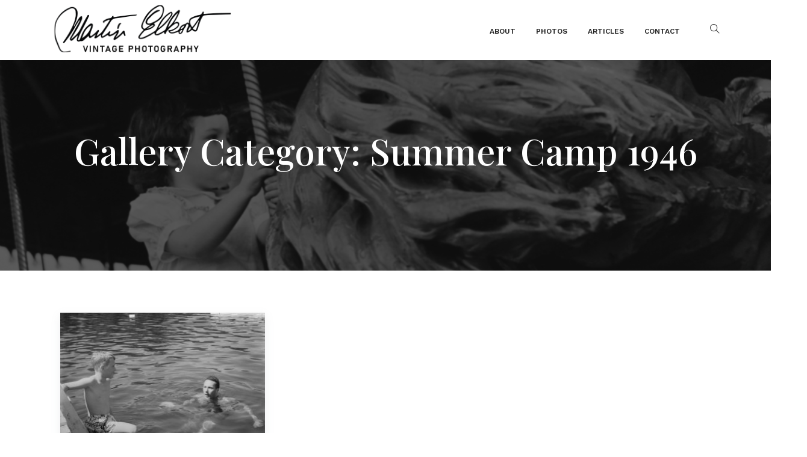

--- FILE ---
content_type: text/css
request_url: https://martinelkort.com/wp-content/themes/shutter-child/style.css?ver=2.0
body_size: 30
content:
/*
Theme Name: Shutter Child
Theme URI: http://wp.dynamiclayers.net/shutter
Author: DynamicLayers
Author URI: http://dynamiclayers.net
Description: A child theme of Shutter Theme
Version: 2.0
Template: shutter
*/


--- FILE ---
content_type: text/css
request_url: https://martinelkort.com/wp-content/uploads/elementor/css/post-2895.css?ver=1742435797
body_size: 838
content:
.elementor-2895 .elementor-element.elementor-element-26432ce2 > .elementor-container > .elementor-column > .elementor-widget-wrap{align-content:center;align-items:center;}.elementor-2895 .elementor-element.elementor-element-26432ce2:not(.elementor-motion-effects-element-type-background), .elementor-2895 .elementor-element.elementor-element-26432ce2 > .elementor-motion-effects-container > .elementor-motion-effects-layer{background-color:#020101;}.elementor-2895 .elementor-element.elementor-element-26432ce2{transition:background 0.3s, border 0.3s, border-radius 0.3s, box-shadow 0.3s;margin-top:0px;margin-bottom:0px;padding:10px 0px 10px 0px;}.elementor-2895 .elementor-element.elementor-element-26432ce2 > .elementor-background-overlay{transition:background 0.3s, border-radius 0.3s, opacity 0.3s;}.elementor-bc-flex-widget .elementor-2895 .elementor-element.elementor-element-1de553a9.elementor-column .elementor-widget-wrap{align-items:center;}.elementor-2895 .elementor-element.elementor-element-1de553a9.elementor-column.elementor-element[data-element_type="column"] > .elementor-widget-wrap.elementor-element-populated{align-content:center;align-items:center;}.elementor-2895 .elementor-element.elementor-element-1de553a9.elementor-column > .elementor-widget-wrap{justify-content:center;}.elementor-widget-image .widget-image-caption{font-family:var( --e-global-typography-text-font-family ), Sans-serif;font-weight:var( --e-global-typography-text-font-weight );}.elementor-2895 .elementor-element.elementor-element-3a6cf258 > .elementor-widget-container{margin:0px 0px 10px 0px;}.elementor-2895 .elementor-element.elementor-element-3a6cf258{text-align:center;}.elementor-bc-flex-widget .elementor-2895 .elementor-element.elementor-element-170119e6.elementor-column .elementor-widget-wrap{align-items:center;}.elementor-2895 .elementor-element.elementor-element-170119e6.elementor-column.elementor-element[data-element_type="column"] > .elementor-widget-wrap.elementor-element-populated{align-content:center;align-items:center;}.elementor-2895 .elementor-element.elementor-element-170119e6.elementor-column > .elementor-widget-wrap{justify-content:center;}.elementor-2895 .elementor-element.elementor-element-170119e6 > .elementor-element-populated{margin:0px 0px 0px 0px;--e-column-margin-right:0px;--e-column-margin-left:0px;padding:16px 0px 0px 0px;}.elementor-widget-text-editor{font-family:var( --e-global-typography-text-font-family ), Sans-serif;font-weight:var( --e-global-typography-text-font-weight );}.elementor-2895 .elementor-element.elementor-element-7bb524f9 > .elementor-widget-container{margin:0px 0px 0px 0px;padding:0px 0px 0px 0px;}.elementor-2895 .elementor-element.elementor-element-7bb524f9{columns:1;text-align:center;color:#DBDBDB;font-family:"Inria Sans", Sans-serif;font-size:14px;font-weight:500;line-height:20px;letter-spacing:0px;}.elementor-bc-flex-widget .elementor-2895 .elementor-element.elementor-element-54e31bce.elementor-column .elementor-widget-wrap{align-items:center;}.elementor-2895 .elementor-element.elementor-element-54e31bce.elementor-column.elementor-element[data-element_type="column"] > .elementor-widget-wrap.elementor-element-populated{align-content:center;align-items:center;}.elementor-2895 .elementor-element.elementor-element-54e31bce.elementor-column > .elementor-widget-wrap{justify-content:center;}.elementor-2895 .elementor-element.elementor-element-54e31bce > .elementor-element-populated{margin:0px 0px 10px 0px;--e-column-margin-right:0px;--e-column-margin-left:0px;padding:20px 0px 0px 0px;}.elementor-2895 .elementor-element.elementor-element-4779064a .elementor-repeater-item-57d798f.elementor-social-icon{background-color:#00000000;}.elementor-2895 .elementor-element.elementor-element-4779064a .elementor-repeater-item-57d798f.elementor-social-icon i{color:#E2E2E2;}.elementor-2895 .elementor-element.elementor-element-4779064a .elementor-repeater-item-57d798f.elementor-social-icon svg{fill:#E2E2E2;}.elementor-2895 .elementor-element.elementor-element-4779064a{--grid-template-columns:repeat(3, auto);--icon-size:26px;--grid-column-gap:20px;--grid-row-gap:0px;}.elementor-2895 .elementor-element.elementor-element-4779064a .elementor-widget-container{text-align:center;}.elementor-2895 .elementor-element.elementor-element-4779064a > .elementor-widget-container{margin:0px 0px 0px 0px;padding:15px 0px 0px 0px;}.elementor-2895 .elementor-element.elementor-element-4779064a .elementor-social-icon{background-color:#00000000;--icon-padding:0em;}.elementor-2895 .elementor-element.elementor-element-4779064a .elementor-social-icon i{color:#E2E2E2;}.elementor-2895 .elementor-element.elementor-element-4779064a .elementor-social-icon svg{fill:#E2E2E2;}.elementor-2895 .elementor-element.elementor-element-4779064a .elementor-social-icon:hover{background-color:#00000000;}.elementor-2895 .elementor-element.elementor-element-4779064a .elementor-social-icon:hover i{color:#DFDFDF;}.elementor-2895 .elementor-element.elementor-element-4779064a .elementor-social-icon:hover svg{fill:#DFDFDF;}@media(min-width:768px){.elementor-2895 .elementor-element.elementor-element-1de553a9{width:25%;}.elementor-2895 .elementor-element.elementor-element-170119e6{width:50%;}.elementor-2895 .elementor-element.elementor-element-54e31bce{width:24.666%;}}

--- FILE ---
content_type: text/css
request_url: https://martinelkort.com/wp-content/uploads/elementor/css/post-7.css?ver=1742435797
body_size: 1132
content:
.elementor-kit-7{--e-global-color-primary:#801D1D;--e-global-color-secondary:#54595F;--e-global-color-text:#7A7A7A;--e-global-color-accent:#910000;--e-global-color-ce70370:#445054;--e-global-color-b3862f8:#222222;--e-global-color-a54a23b:#FCF9F5;--e-global-typography-primary-font-family:"Roboto";--e-global-typography-primary-font-weight:600;--e-global-typography-secondary-font-family:"Roboto Slab";--e-global-typography-secondary-font-weight:400;--e-global-typography-text-font-family:"Roboto";--e-global-typography-text-font-weight:400;--e-global-typography-accent-font-family:"Roboto";--e-global-typography-accent-font-weight:500;font-family:"Inria Sans", Sans-serif;font-size:17px;font-weight:500;line-height:29px;}.elementor-kit-7 e-page-transition{background-color:#FFBC7D;}.elementor-kit-7 h2{letter-spacing:0px;}.elementor-section.elementor-section-boxed > .elementor-container{max-width:1140px;}.e-con{--container-max-width:1140px;}.elementor-widget:not(:last-child){margin-block-end:20px;}.elementor-element{--widgets-spacing:20px 20px;--widgets-spacing-row:20px;--widgets-spacing-column:20px;}{}h1.entry-title{display:var(--page-title-display);}.elementor-lightbox{background-color:#000000D1;--lightbox-ui-color:#D9D7D7;--lightbox-ui-color-hover:#FFFFFF;--lightbox-text-color:#FFFFFF;--lightbox-header-icons-size:20px;--lightbox-navigation-icons-size:30px;}@media(max-width:1024px){.elementor-section.elementor-section-boxed > .elementor-container{max-width:1024px;}.e-con{--container-max-width:1024px;}}@media(max-width:767px){.elementor-section.elementor-section-boxed > .elementor-container{max-width:767px;}.e-con{--container-max-width:767px;}}/* Start custom CSS */address, dl, ol, p, ul {
    font-family: "Inria Sans",sans-serif!important;
}
.gal-page-header-content span {
	display:none;
}
.shutter .wrapper {
	padding-bottom:0px!important;
}
.post-navigation {
    margin-bottom: 50px;
}
.entry-content > *{
	margin-bottom:0px!important;
}
.h-link a {
     color: #F0F0F0;
     text-decoration: none;
	 background: none!important;
  }
.h-link a:hover {
     text-decoration: underline;
;
  }
.elementor-widget-text-editor a {
     color: #A02424;
     text-decoration: none;
     background: rgba(0,0,0, 0.05);
  }
.elementor-widget-text-editor a:hover {
     text-decoration: underline;
     background: rgba(255,255,255, 0.01);
  }
.custom-sub {
    font-family: "Inria Sans",sans-serif;
    font-size: 15px;
    font-weight: 600;
    text-transform: uppercase;
    letter-spacing: 1px;
    color: #555555;
	  margin: 0px 0px 10px 0px;
}
.page-title {
margin-top:-50px!important;
}
.dl-header-wrap {
	height: 100px!important;
    padding-top:8px;
}

.site-info {
	text-align: center; 
    padding: 0px 20px 0px 20px;
}
.dl-loadmore {
	  font-size: 16px!important;
    padding: 15px 30px!important;
    -webkit-border-radius: 4px!important;
    border-radius: 4px!important;
	  background-color: #445054!important;
}

.dl-menu-wrap ul {
    margin-top: 8px!important;
}
.post-navigation a span {
    font-family: "Inria Sans",sans-serif!important; 
}
.post-cat {
    display: none!important;
}
.grecaptcha-badge { opacity:0;
    
}
.wpforms-submit {
font-size: 18px !important;
text-transform: uppercase !important;
padding: 15px 30px !important;
border-radius: 4px !important;
font-family: "Inria Sans", sans-serif !important;
font-weight: 500 !important;
background-color: #445054 !important;
height: 46px !important;
line-height: 16px !important;
    
}
}
@media only screen and (max-width: 767px) {
.header-logo img {
    max-width: 200px!important;
} 
}/* End custom CSS */

--- FILE ---
content_type: text/javascript
request_url: https://martinelkort.com/wp-content/plugins/shutter-core/assets/js/el-script.js?ver=1768750899
body_size: 5132
content:
(function ($) {
    "use strict";

    // Blog Posts Handler
    var WidgetWTBlogHandler = function ($scope, $) {
        $scope.find('.el-blog-posts').imagesLoaded(function () {

            $scope.find('.el-blog-posts').masonry({
                // set itemSelector so .grid-sizer is not used in layout
                itemSelector: '.blog-post',
                // use element for option
                columnWidth: '.grid-sizer',
                percentPosition: true
            });
        });
    }

    // Pie Chart Handler
    var WidgetWTPiechartsHandler = function ($scope, $) {

        $scope.find('.wt-piechart .wt-percentage').each(function () {

            var track_color = $(this).data('track-color');
            var bar_color = $(this).data('bar-color');
            var scale_color = $(this).data('scale-color');
            var animate = $(this).data('animate');
            var line_width = $(this).data('line-width');
            var line_cap = $(this).data('line-cap');
            var size = $(this).data('size');

            $(this).easyPieChart({
                animate: animate,
                lineWidth: line_width,
                barColor: bar_color,
                trackColor: track_color,
                scaleColor: scale_color,
                lineCap: line_cap,
                size: size

            });

        });

    };

    // Pie Chart Handler for on scroll
    var WidgetLWTPiechartsHandlerOnScroll = function ($scope, $) {

        $scope.wtWaypoint(function (direction) {

            WidgetWTPiechartsHandler($(this.element), $);

        }, {
            offset: (window.innerHeight || document.documentElement.clientHeight) - 100,
            triggerOnce: true
        });

    };

    // Make sure you run this code under Elementor..
    $(window).on('elementor/frontend/init', function () {

        if (elementorFrontend.isEditMode()) {

            elementorFrontend.hooks.addAction('frontend/element_ready/wt-piecharts.default', WidgetWTPiechartsHandler);
        }
        else {

            elementorFrontend.hooks.addAction('frontend/element_ready/wt-piecharts.default', WidgetLWTPiechartsHandlerOnScroll);
        }

    });

    // Elementor Frontend Init
    $(window).on("elementor/frontend/init", function () {
        // fLICKR
        elementorFrontend.hooks.addAction("frontend/element_ready/dl_flickr_feed.default", function (scope, $) {
            var widgetID = $(scope).data('id');
            var feedElement = $(scope).find(".flickr-feed");
            var flickrID = feedElement.data('id');
            var limit = feedElement.data('limit');
            var size = feedElement.data('size');
            var mode = feedElement.data('mode');
            var masonry = feedElement.data('masonry');

            if ('yes' == mode) {
                var smartspeed = feedElement.data('smartspeed');
                var autoplay = feedElement.data('autoplay');
                var desktop = feedElement.data('items-desktop');
                var tablet = feedElement.data('items-tablet');
                var mobile = feedElement.data('items-mobile');
                var loop = feedElement.data('loop');
                var margin = feedElement.data('margin');
            }

            feedElement.jflickrfeed({
                limit: limit,
                qstrings: {
                    id: flickrID
                },
                itemTemplate: '<div class="feed-item">' +
                    '<a class="flickr-light" data-elementor-open-lightbox="yes" data-elementor-lightbox-slideshow="gallery-'+ widgetID +'" href="{{image_b}}">' +
                    '<img src="{{' + size + '}}" alt="{{title}}" />' +
                    '</a>' +
                    '</div>'
            }, function (data) {
                if ('yes' == mode) {
                    feedElement.owlCarousel({
                        loop: loop,
                        margin: margin,
                        autoplay: autoplay,
                        smartSpeed: smartspeed,
                        dots: false,
                        responsive: {
                            0: {
                                items: 1
                            },
                            480: {
                                items: mobile,
                            },
                            768: {
                                items: tablet,
                            },
                            992: {
                                items: desktop,
                            }
                        }
                    });
                }
                if (masonry === true) {
                    feedElement.imagesLoaded(function () {
                        feedElement.isotope({
                            itemSelector: '.feed-item',
                            layoutMode: 'masonry'
                        });
                    });
                }else{
                    feedElement.imagesLoaded(function () {
                        feedElement.isotope({
                            itemSelector: '.feed-item',
                            layoutMode: 'fitRows'
                        });
                    });
                }
            });
        });

        // Instagram
        elementorFrontend.hooks.addAction("frontend/element_ready/dl_instagram_feed.default", function (scope, $) {
            var instaFeedElement = $(scope).find(".insta-feed");
            var mode = instaFeedElement.data('mode');
            var masonry = instaFeedElement.data('masonry');
            
            if (masonry === true) {
                instaFeedElement.imagesLoaded(function () {
                    instaFeedElement.isotope({
                        itemSelector: '.feed-item',
                        layoutMode: 'masonry'
                    });
                });
            }

            if ('yes' == mode) {
                var smartspeed = instaFeedElement.data('smartspeed');
                var autoplay = instaFeedElement.data('autoplay');
                var desktop = instaFeedElement.data('items-desktop');
                var tablet = instaFeedElement.data('items-tablet');
                var mobile = instaFeedElement.data('items-mobile');
                var loop = instaFeedElement.data('loop');
                var margin = instaFeedElement.data('margin');

                instaFeedElement.owlCarousel({
                    loop: loop,
                    margin: margin,
                    autoplay: autoplay,
                    smartSpeed: smartspeed,
                    dots: false,
                    responsive: {
                        0: {
                            items: 1
                        },
                        480: {
                            items: mobile,
                        },
                        768: {
                            items: tablet,
                        },
                        992: {
                            items: desktop,
                        }
                    }
                });
            }
        });

        // Skill Bars
        var SkillHandler = function ($scope) {
            elementorFrontend.waypoint($scope, function () {
                $scope.find('.dl-skill-level').each(function () {
                    var $current = $(this),
                        $lt = $current.find('.dl-skill-level-text'),
                        lv = $current.data('level');

                    $current.animate({
                        width: lv + '%'
                    }, 500);
                    $lt.numerator({
                        toValue: lv + '%',
                        duration: 1300,
                        onComplete: function () {
                            $lt.append('%');
                        }
                    });
                });
            });
        };

        elementorFrontend.hooks.addAction(
            'frontend/element_ready/dl_skill_bars.default',
            SkillHandler
        );

        // Image Compare
        elementorFrontend.hooks.addAction("frontend/element_ready/dl_image_compare.default", function (scope, $) {
            var item = $(scope).find(".dl-image-comparison");
            var offest = item.data('offset'),
                orientation = item.data('orientation'),
                beforeLabel = item.data('before-label'),
                afterLabel = item.data('after-label'),
                overlay = item.data('overlay'),
                moveHandle = item.data('move-handle');
            if ('on_hover' === moveHandle) {
                var onHover = true,
                    handleOnly = false,
                    clickToMove = false;
            } else if ('on_click' === moveHandle) {
                var onHover = false,
                    handleOnly = false,
                    clickToMove = true;
            } else if ('on_swipe' === moveHandle) {
                var onHover = false,
                    handleOnly = true,
                    clickToMove = false;
            }
            item.imagesLoaded().done(function () {
                item.twentytwenty({
                    default_offset_pct: offest,
                    orientation: orientation,
                    before_label: beforeLabel,
                    after_label: afterLabel,
                    no_overlay: overlay,
                    move_slider_on_hover: onHover,
                    move_with_handle_only: handleOnly,
                    click_to_move: clickToMove
                });
            });
        });

        // Photo Slider
        elementorFrontend.hooks.addAction("frontend/element_ready/sc_photo_slider.default", function (scope, $) {
            var photoSliderElement = $(scope).find(".dl-fullscreen-slider");
            var speed = photoSliderElement.data('speed'),
                autoplay = photoSliderElement.data('autoplay'),
                loop = photoSliderElement.data('loop'),
                grabCursor = photoSliderElement.data('grab-cursor'),
                pagination = photoSliderElement.data('pagination'),
                navigation = photoSliderElement.data('navigation');

            var interleaveOffset = 0.5;
            var swiperOptions = {
                loop: loop,
                speed: speed,
                autoplay: autoplay,
                grabCursor: grabCursor,
                watchSlidesProgress: true,
                mousewheelControl: true,
                keyboardControl: true,
                pagination: {
                    el: '.swiper-pagination',
                    clickable: true,
                },
                navigation: {
                    nextEl: ".button-next",
                    prevEl: ".button-prev"
                },
                on: {
                    progress: function () {
                        var swiper = this;
                        for (var i = 0; i < swiper.slides.length; i++) {
                            var slideProgress = swiper.slides[i].progress;
                            var innerOffset = swiper.width * interleaveOffset;
                            var innerTranslate = slideProgress * innerOffset;
                            swiper.slides[i].querySelector(".slide-inner").style.transform =
                                "translate3d(" + innerTranslate + "px, 0, 0)";
                        }
                    },
                    touchStart: function () {
                        var swiper = this;
                        for (var i = 0; i < swiper.slides.length; i++) {
                            swiper.slides[i].style.transition = "";
                        }
                    },
                    setTransition: function (speed) {
                        var swiper = this;
                        for (var i = 0; i < swiper.slides.length; i++) {
                            swiper.slides[i].style.transition = speed + "ms";
                            swiper.slides[i].querySelector(".slide-inner").style.transition =
                                speed + "ms";
                        }
                    }
                }
            };
            new Swiper(photoSliderElement, swiperOptions);

            if (pagination != true) {
                photoSliderElement.find('.swiper-pagination').remove();
            }

            if (navigation != true) {
                photoSliderElement.find('.button-next').remove();
                photoSliderElement.find('.button-prev').remove();
            }
        });

        // Sponsor
        elementorFrontend.hooks.addAction('frontend/element_ready/sc_sponsor.default', function ($scope) {
            var sponsor = $scope.find(".sponsor-carousel"),
                type = $scope.find(".sponsor-wrapper").data('type');
            if( 'carousel' === type ) {
                var settings = sponsor.data('settings');
                sponsor.owlCarousel({
                    loop: settings.loop,
                    autoplay: settings.autoplay,
                    margin: settings.margin,
                    smartSpeed: settings.speed,
                    dots: false,
                    nav: settings.nav,
                    navText: ['<i class="ti-angle-left"></i>', '<i class="ti-angle-right"></i>'],
                    responsive : {
                        // breakpoint from 0 up
                        0 : {
                            items: 2
                        },
                        // breakpoint from 480 up
                        480 : {
                        items: 3
                        },
                        // breakpoint from 768 up
                        768 : {
                        items: settings.items
                        }
                    }
                });
            }
        });

        // Testimonials
        elementorFrontend.hooks.addAction("frontend/element_ready/sc_testimonials.default", function (scope, $) {
            var testimonialWrap = $(scope).find(".testimonial-carousel"),
                settings = testimonialWrap.data('settings'),
                center = ((3 <= settings.items) ? settings.center : false);

            testimonialWrap.owlCarousel({
                loop: settings.loop,
                autoplay: settings.autoplay,
                margin: settings.margin,
                center: center,
                smartSpeed: settings.speed,
                dots: settings.dots,
                nav: settings.nav,
                navText: ['<i class="ti-angle-left"></i>', '<i class="ti-angle-right"></i>'],
                responsive : {
                    // breakpoint from 0 up
                    0 : {
                        items: 1,
                        center: false
                    },
                    // breakpoint from 480 up
                    580 : {
                        items: 2,
                        center: false
                    },
                    // breakpoint from 768 up
                    768 : {
                        items: settings.items
                    }
                }
            });

        });

        // Photo Carousel
        elementorFrontend.hooks.addAction("frontend/element_ready/sc_photo_carousel.default", function (scope, $) {
            var photoCarouselElement = $(scope).find(".dl-photo-carousel");

            var speed = photoCarouselElement.data('speed'),
                autoplay = photoCarouselElement.data('autoplay'),
                loop = photoCarouselElement.data('loop'),
                spaceBetween = photoCarouselElement.data('space-between'),
                initialSlide = photoCarouselElement.data('initial-slide'),
                mousewheel = photoCarouselElement.data('mousewheel'),
                pagination = photoCarouselElement.data('pagination'),
                navigation = photoCarouselElement.data('navigation');

            var dlPhotoCarousel = new Swiper(photoCarouselElement, {
                slidesPerView: 'auto',
                centeredSlides: true,
                loop: loop,
                autoplay: autoplay,
                speed: speed,
                spaceBetween: spaceBetween,
                initialSlide: initialSlide,
                mousewheel: mousewheel,
                pagination: {
                    el: '.swiper-pagination',
                    clickable: true,
                },
                navigation: {
                    nextEl: '.button-next',
                    prevEl: '.button-prev',
                }

            });

            if (pagination != true) {
                photoCarouselElement.find('.swiper-pagination').remove();
            }

            if (navigation != true) {
                photoCarouselElement.find('.button-next').remove();
                photoCarouselElement.find('.button-prev').remove();
            }

        });

        // Portfolio
        elementorFrontend.hooks.addAction("frontend/element_ready/dl_portfolio.default", function (scope, $) {
            var wrapElement = $(scope).find(".el-portfolio-wrap");
            var isotopeElement = wrapElement.find(".portfolio-items"),
                filterElement = wrapElement.find(".portfolio-filter li"),
                pStyleOneElement = wrapElement.find(".portfolio-1 .portfolio-item");

            var limit = isotopeElement.data('limit'),
                style = isotopeElement.data('style'),
                previewMode = isotopeElement.data('preview-mode'),
                imgSize = isotopeElement.data('img-size'),
                imgCrop = isotopeElement.data('img-crop'),
                btnWrap = $(scope).find('.dl-loademore-btn-wrap'),
                btnText = btnWrap.data('btn-text'),
                loadingText = btnWrap.data('loading-text');

            // Isotope Init
            var layoutType = isotopeElement.data('layout-type');
            if ('yes' === layoutType) {
                var layoutMode = 'masonry';
            } else {
                var layoutMode = 'fitRows';
            }
            isotopeElement.imagesLoaded(function () {

                // Add isotope click function
                filterElement.on('click', function () {
                    filterElement.removeClass("active");
                    $(this).addClass("active");

                    var selector = $(this).attr('data-filter');
                    isotopeElement.isotope({
                        filter: selector,
                        animationOptions: {
                            duration: 750,
                            easing: 'linear',
                            queue: false,
                        }
                    });
                    return false;
                });

                isotopeElement.isotope({
                    itemSelector: '.single-item',
                    layoutMode: layoutMode
                });
            });
            // end Portfolio Init

            // Portfolio Style 1
            var portfolioStyleOne = function () {

                $(scope).find(".el-portfolio-wrap .portfolio-1 .portfolio-item").each(function () {
                    $(this).on('mouseenter', function () {

                        if ($(this).data('title')) {
                            $(scope).find('.portfolio-title').html('<span class="title">' + $(this).data('title') + '</span>' + '<span class="portfolio_cat">' + $(this).data('category') + '</span>');
                            $(scope).find('.portfolio-title').addClass('visible');
                        }

                        $(document).on('mousemove', function (e) {
                            $(scope).find('.portfolio-title').css({
                                left: e.clientX - 10,
                                top: e.clientY + 25
                            });
                        });

                    }).on('mouseleave', function () {
                        $(scope).find('.portfolio-title').removeClass('visible');
                    });
                });
            }
            portfolioStyleOne();
            // end Portfolio style 1

            // Ajax Load More
            var ajaxurl = shutter_el_loadmore_params.ajaxurl,
                nonce = shutter_el_loadmore_params.nonce,
                page = 2;

            var btnTrigger = $(scope).find('.dl-loadmore').data('btn-selector');

            $('.' + btnTrigger).on('click', function () {
                var button = $(this);

                var data = {
                    'action': 'el_load_portfolio',
                    'page': page,
                    'nonce': nonce,
                    'limit': limit,
                    'style': style,
                    'previewMode': previewMode,
                    'imgSize': imgSize,
                    'imgCrop': imgCrop
                };

                $.ajax({
                    url: ajaxurl,
                    data: data,
                    type: 'POST',
                    beforeSend: function (xhr) {
                        button.html('<i class="fa fa-spinner fa-spin"></i> ' + loadingText).addClass('loading'); // change the button text, you can also add a preloader image
                    },
                    success: function (data) {
                        if (data) {
                            isotopeElement.append(data);
                            page++;

                            setTimeout(function () {

                                button.text(btnText).removeClass('loading');
                                isotopeElement.find('.hide').removeClass('hide');
                                isotopeElement.isotope('reloadItems').isotope({ sortBy: 'original-order' });
                                if ('portfolio-1' === style) {
                                    portfolioStyleOne();
                                }
                            }, 800);
                        } else {
                            button.text('No more portfolio found!').hide();
                            button.fadeIn(1000);
                            setTimeout(function () {
                                btnWrap.fadeOut(1000);
                            }, 3000);
                        }
                    }
                });
                return false;
            });
            // end Ajax Load More
        });

        // Gallery
        elementorFrontend.hooks.addAction("frontend/element_ready/dl_gallery.default", function (scope, $) {
            var wrapElement = $(scope).find(".el-portfolio-wrap");
            var isotopeElement = wrapElement.find(".portfolio-items"),
                filterElement = wrapElement.find(".portfolio-filter li"),
                pStyleOneElement = wrapElement.find(".portfolio-1 .portfolio-item");

            // Isotope Init
            var layoutType = isotopeElement.data('layout-type');
            if ('yes' === layoutType) {
                var layoutMode = 'masonry';
            } else {
                var layoutMode = 'fitRows';
            }
            isotopeElement.imagesLoaded(function () {

                // Add isotope click function
                filterElement.on('click', function () {
                    filterElement.removeClass("active");
                    $(this).addClass("active");

                    var selector = $(this).attr('data-filter');
                    isotopeElement.isotope({
                        filter: selector,
                        animationOptions: {
                            duration: 750,
                            easing: 'linear',
                            queue: false,
                        }
                    });
                    return false;
                });

                isotopeElement.isotope({
                    itemSelector: '.single-item',
                    layoutMode: layoutMode
                });
            });
            // end Portfolio Init

            // Portfolio Style 1
            var portfolioStyleOne = function () {

                $(scope).find(".el-portfolio-wrap .portfolio-1 .portfolio-item").each(function () {
                    $(this).on('mouseenter', function () {

                        if ($(this).data('title')) {
                            $(scope).find('.portfolio-title').html('<span class="title">' + $(this).data('title') + '</span>' + '<span class="portfolio_cat">' + $(this).data('category') + '</span>');
                            $(scope).find('.portfolio-title').addClass('visible');
                        }

                        $(document).on('mousemove', function (e) {
                            $(scope).find('.portfolio-title').css({
                                left: e.clientX - 10,
                                top: e.clientY + 25
                            });
                        });

                    }).on('mouseleave', function () {
                        $(scope).find('.portfolio-title').removeClass('visible');
                    });
                });
            }
            portfolioStyleOne();
            // end Portfolio style 1
        });

    });

})(jQuery);